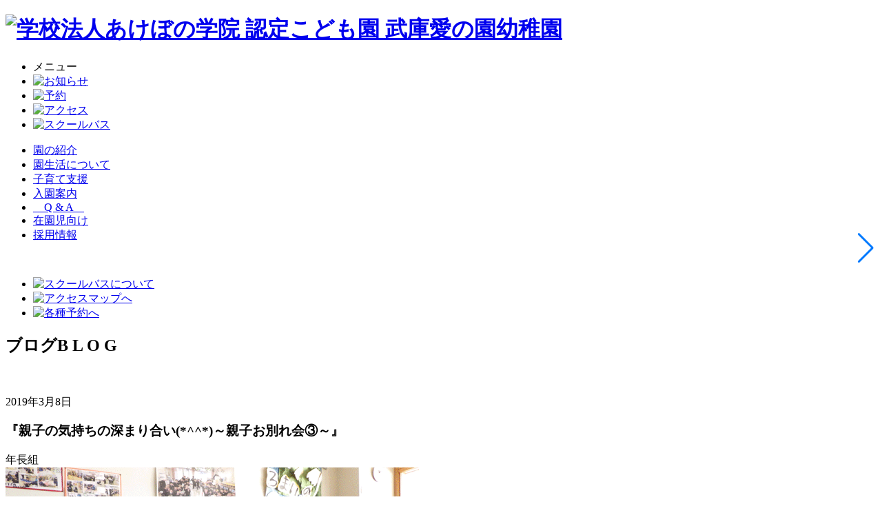

--- FILE ---
content_type: text/html; charset=UTF-8
request_url: https://www.mukoainosono.ed.jp/2019/03/08/%E3%80%8E%E8%A6%AA%E5%AD%90%E3%81%AE%E6%B0%97%E6%8C%81%E3%81%A1%E3%81%AE%E6%B7%B1%E3%81%BE%E3%82%8A%E5%90%88%E3%81%84%EF%BD%9E%E8%A6%AA%E5%AD%90%E3%81%8A%E5%88%A5%E3%82%8C%E4%BC%9A%E2%91%A2
body_size: 12017
content:

<!DOCTYPE html>
<html lang="ja">
<head>
    <meta charset="UTF-8">
    <meta name="viewport" content="width=device-width, initial-scale=1.0">
    <meta name="format-detection" content="telephone=no">
    <meta name="google-site-verification" content="zX7hCY7BM8JahtQzcqMILthHCVXviXEtPt_34TADndE">

    <!-- favicon -->
    <link rel="shortcut icon" href="https://www.mukoainosono.ed.jp/wp/wp-content/themes/muko_theme/img/favicon.ico">
    <link rel="apple-touch-icon" href="https://www.mukoainosono.ed.jp/wp/wp-content/themes/muko_theme/img/apple-touch-icon.png">
    <link rel="icon" type="image/png" href="https://www.mukoainosono.ed.jp/wp/wp-content/themes/muko_theme/img/android-chrome-192x192.png">

    <!-- css -->
    <link rel="stylesheet" href="https://www.mukoainosono.ed.jp/wp/wp-content/themes/muko_theme/css/reset.css">
    <link rel="stylesheet" href="https://cdn.jsdelivr.net/npm/swiper@11/swiper-bundle.min.css">
    <link rel="stylesheet" href="https://www.mukoainosono.ed.jp/wp/wp-content/themes/muko_theme/css/theme.css">

    <script>
  (function(i,s,o,g,r,a,m){i['GoogleAnalyticsObject']=r;i[r]=i[r]||function(){
  (i[r].q=i[r].q||[]).push(arguments)},i[r].l=1*new Date();a=s.createElement(o),
  m=s.getElementsByTagName(o)[0];a.async=1;a.src=g;m.parentNode.insertBefore(a,m)
  })(window,document,'script','//www.google-analytics.com/analytics.js','ga');

  ga('create', 'UA-54548883-1', 'auto');
  ga('require', 'displayfeatures');
  ga('send', 'pageview');

</script>
    <!-- Google Tag Manager -->
	<script>(function(w,d,s,l,i){w[l]=w[l]||[];w[l].push({'gtm.start':
	new Date().getTime(),event:'gtm.js'});var f=d.getElementsByTagName(s)[0],
	j=d.createElement(s),dl=l!='dataLayer'?'&l='+l:'';j.async=true;j.src=
	'https://www.googletagmanager.com/gtm.js?id='+i+dl;f.parentNode.insertBefore(j,f);
	})(window,document,'script','dataLayer','GTM-T9GV6GT');</script>
	<!-- End Google Tag Manager -->

<title>『親子の気持ちの深まり合い(*^^*)～親子お別れ会③～』 - 武庫愛の園幼稚園</title>
	<style>img:is([sizes="auto" i], [sizes^="auto," i]) { contain-intrinsic-size: 3000px 1500px }</style>
	
		<!-- All in One SEO 4.8.0 - aioseo.com -->
	<meta name="description" content="お別れ会の日は親子で一緒に給食を食べます！ 年中組の時も親子給食を一度食べたと思いますが 幼稚園で親子で給食を" />
	<meta name="robots" content="max-image-preview:large" />
	<meta name="author" content="武庫愛の園サイト編集者"/>
	<link rel="canonical" href="https://www.mukoainosono.ed.jp/2019/03/08/%e3%80%8e%e8%a6%aa%e5%ad%90%e3%81%ae%e6%b0%97%e6%8c%81%e3%81%a1%e3%81%ae%e6%b7%b1%e3%81%be%e3%82%8a%e5%90%88%e3%81%84%ef%bd%9e%e8%a6%aa%e5%ad%90%e3%81%8a%e5%88%a5%e3%82%8c%e4%bc%9a%e2%91%a2" />
	<meta name="generator" content="All in One SEO (AIOSEO) 4.8.0" />
		<meta property="og:locale" content="ja_JP" />
		<meta property="og:site_name" content="武庫愛の園幼稚園 - 武庫愛の園幼稚園" />
		<meta property="og:type" content="article" />
		<meta property="og:title" content="『親子の気持ちの深まり合い(*^^*)～親子お別れ会③～』 - 武庫愛の園幼稚園" />
		<meta property="og:description" content="お別れ会の日は親子で一緒に給食を食べます！ 年中組の時も親子給食を一度食べたと思いますが 幼稚園で親子で給食を" />
		<meta property="og:url" content="https://www.mukoainosono.ed.jp/2019/03/08/%e3%80%8e%e8%a6%aa%e5%ad%90%e3%81%ae%e6%b0%97%e6%8c%81%e3%81%a1%e3%81%ae%e6%b7%b1%e3%81%be%e3%82%8a%e5%90%88%e3%81%84%ef%bd%9e%e8%a6%aa%e5%ad%90%e3%81%8a%e5%88%a5%e3%82%8c%e4%bc%9a%e2%91%a2" />
		<meta property="article:published_time" content="2019-03-08T07:34:27+00:00" />
		<meta property="article:modified_time" content="2019-03-08T07:34:27+00:00" />
		<meta name="twitter:card" content="summary_large_image" />
		<meta name="twitter:site" content="@muko_ainosono" />
		<meta name="twitter:title" content="『親子の気持ちの深まり合い(*^^*)～親子お別れ会③～』 - 武庫愛の園幼稚園" />
		<meta name="twitter:description" content="お別れ会の日は親子で一緒に給食を食べます！ 年中組の時も親子給食を一度食べたと思いますが 幼稚園で親子で給食を" />
		<meta name="twitter:image" content="https://www.mukoainosono.ed.jp/wp/wp-content/uploads/2019/03/28.gif" />
		<script type="application/ld+json" class="aioseo-schema">
			{"@context":"https:\/\/schema.org","@graph":[{"@type":"BlogPosting","@id":"https:\/\/www.mukoainosono.ed.jp\/2019\/03\/08\/%e3%80%8e%e8%a6%aa%e5%ad%90%e3%81%ae%e6%b0%97%e6%8c%81%e3%81%a1%e3%81%ae%e6%b7%b1%e3%81%be%e3%82%8a%e5%90%88%e3%81%84%ef%bd%9e%e8%a6%aa%e5%ad%90%e3%81%8a%e5%88%a5%e3%82%8c%e4%bc%9a%e2%91%a2#blogposting","name":"\u300e\u89aa\u5b50\u306e\u6c17\u6301\u3061\u306e\u6df1\u307e\u308a\u5408\u3044(*^^*)\uff5e\u89aa\u5b50\u304a\u5225\u308c\u4f1a\u2462\uff5e\u300f - \u6b66\u5eab\u611b\u306e\u5712\u5e7c\u7a1a\u5712","headline":"\u300e\u89aa\u5b50\u306e\u6c17\u6301\u3061\u306e\u6df1\u307e\u308a\u5408\u3044(*^^*)\uff5e\u89aa\u5b50\u304a\u5225\u308c\u4f1a\u2462\uff5e\u300f","author":{"@id":"https:\/\/www.mukoainosono.ed.jp\/author\/m-ainosono#author"},"publisher":{"@id":"https:\/\/www.mukoainosono.ed.jp\/#organization"},"image":{"@type":"ImageObject","url":"https:\/\/www.mukoainosono.ed.jp\/wp\/wp-content\/uploads\/2019\/03\/28.gif","width":600,"height":338},"datePublished":"2019-03-08T16:34:27+09:00","dateModified":"2019-03-08T16:34:27+09:00","inLanguage":"ja","mainEntityOfPage":{"@id":"https:\/\/www.mukoainosono.ed.jp\/2019\/03\/08\/%e3%80%8e%e8%a6%aa%e5%ad%90%e3%81%ae%e6%b0%97%e6%8c%81%e3%81%a1%e3%81%ae%e6%b7%b1%e3%81%be%e3%82%8a%e5%90%88%e3%81%84%ef%bd%9e%e8%a6%aa%e5%ad%90%e3%81%8a%e5%88%a5%e3%82%8c%e4%bc%9a%e2%91%a2#webpage"},"isPartOf":{"@id":"https:\/\/www.mukoainosono.ed.jp\/2019\/03\/08\/%e3%80%8e%e8%a6%aa%e5%ad%90%e3%81%ae%e6%b0%97%e6%8c%81%e3%81%a1%e3%81%ae%e6%b7%b1%e3%81%be%e3%82%8a%e5%90%88%e3%81%84%ef%bd%9e%e8%a6%aa%e5%ad%90%e3%81%8a%e5%88%a5%e3%82%8c%e4%bc%9a%e2%91%a2#webpage"},"articleSection":"\u5e74\u9577\u7d44"},{"@type":"BreadcrumbList","@id":"https:\/\/www.mukoainosono.ed.jp\/2019\/03\/08\/%e3%80%8e%e8%a6%aa%e5%ad%90%e3%81%ae%e6%b0%97%e6%8c%81%e3%81%a1%e3%81%ae%e6%b7%b1%e3%81%be%e3%82%8a%e5%90%88%e3%81%84%ef%bd%9e%e8%a6%aa%e5%ad%90%e3%81%8a%e5%88%a5%e3%82%8c%e4%bc%9a%e2%91%a2#breadcrumblist","itemListElement":[{"@type":"ListItem","@id":"https:\/\/www.mukoainosono.ed.jp\/#listItem","position":1,"name":"\u5bb6","item":"https:\/\/www.mukoainosono.ed.jp\/","nextItem":{"@type":"ListItem","@id":"https:\/\/www.mukoainosono.ed.jp\/2019\/#listItem","name":"2019"}},{"@type":"ListItem","@id":"https:\/\/www.mukoainosono.ed.jp\/2019\/#listItem","position":2,"name":"2019","item":"https:\/\/www.mukoainosono.ed.jp\/2019\/","nextItem":{"@type":"ListItem","@id":"https:\/\/www.mukoainosono.ed.jp\/2019\/03\/#listItem","name":"March"},"previousItem":{"@type":"ListItem","@id":"https:\/\/www.mukoainosono.ed.jp\/#listItem","name":"\u5bb6"}},{"@type":"ListItem","@id":"https:\/\/www.mukoainosono.ed.jp\/2019\/03\/#listItem","position":3,"name":"March","item":"https:\/\/www.mukoainosono.ed.jp\/2019\/03\/","nextItem":{"@type":"ListItem","@id":"https:\/\/www.mukoainosono.ed.jp\/2019\/03\/08\/#listItem","name":"8"},"previousItem":{"@type":"ListItem","@id":"https:\/\/www.mukoainosono.ed.jp\/2019\/#listItem","name":"2019"}},{"@type":"ListItem","@id":"https:\/\/www.mukoainosono.ed.jp\/2019\/03\/08\/#listItem","position":4,"name":"8","previousItem":{"@type":"ListItem","@id":"https:\/\/www.mukoainosono.ed.jp\/2019\/03\/#listItem","name":"March"}}]},{"@type":"Organization","@id":"https:\/\/www.mukoainosono.ed.jp\/#organization","name":"\u6b66\u5eab\u611b\u306e\u5712\u5e7c\u7a1a\u5712","description":"\u6b66\u5eab\u611b\u306e\u5712\u5e7c\u7a1a\u5712","url":"https:\/\/www.mukoainosono.ed.jp\/"},{"@type":"Person","@id":"https:\/\/www.mukoainosono.ed.jp\/author\/m-ainosono#author","url":"https:\/\/www.mukoainosono.ed.jp\/author\/m-ainosono","name":"\u6b66\u5eab\u611b\u306e\u5712\u30b5\u30a4\u30c8\u7de8\u96c6\u8005","image":{"@type":"ImageObject","@id":"https:\/\/www.mukoainosono.ed.jp\/2019\/03\/08\/%e3%80%8e%e8%a6%aa%e5%ad%90%e3%81%ae%e6%b0%97%e6%8c%81%e3%81%a1%e3%81%ae%e6%b7%b1%e3%81%be%e3%82%8a%e5%90%88%e3%81%84%ef%bd%9e%e8%a6%aa%e5%ad%90%e3%81%8a%e5%88%a5%e3%82%8c%e4%bc%9a%e2%91%a2#authorImage","url":"https:\/\/secure.gravatar.com\/avatar\/23d0dde0ca408d76d21ce366e24ea3b4?s=96&d=mm&r=g","width":96,"height":96,"caption":"\u6b66\u5eab\u611b\u306e\u5712\u30b5\u30a4\u30c8\u7de8\u96c6\u8005"}},{"@type":"WebPage","@id":"https:\/\/www.mukoainosono.ed.jp\/2019\/03\/08\/%e3%80%8e%e8%a6%aa%e5%ad%90%e3%81%ae%e6%b0%97%e6%8c%81%e3%81%a1%e3%81%ae%e6%b7%b1%e3%81%be%e3%82%8a%e5%90%88%e3%81%84%ef%bd%9e%e8%a6%aa%e5%ad%90%e3%81%8a%e5%88%a5%e3%82%8c%e4%bc%9a%e2%91%a2#webpage","url":"https:\/\/www.mukoainosono.ed.jp\/2019\/03\/08\/%e3%80%8e%e8%a6%aa%e5%ad%90%e3%81%ae%e6%b0%97%e6%8c%81%e3%81%a1%e3%81%ae%e6%b7%b1%e3%81%be%e3%82%8a%e5%90%88%e3%81%84%ef%bd%9e%e8%a6%aa%e5%ad%90%e3%81%8a%e5%88%a5%e3%82%8c%e4%bc%9a%e2%91%a2","name":"\u300e\u89aa\u5b50\u306e\u6c17\u6301\u3061\u306e\u6df1\u307e\u308a\u5408\u3044(*^^*)\uff5e\u89aa\u5b50\u304a\u5225\u308c\u4f1a\u2462\uff5e\u300f - \u6b66\u5eab\u611b\u306e\u5712\u5e7c\u7a1a\u5712","description":"\u304a\u5225\u308c\u4f1a\u306e\u65e5\u306f\u89aa\u5b50\u3067\u4e00\u7dd2\u306b\u7d66\u98df\u3092\u98df\u3079\u307e\u3059\uff01 \u5e74\u4e2d\u7d44\u306e\u6642\u3082\u89aa\u5b50\u7d66\u98df\u3092\u4e00\u5ea6\u98df\u3079\u305f\u3068\u601d\u3044\u307e\u3059\u304c \u5e7c\u7a1a\u5712\u3067\u89aa\u5b50\u3067\u7d66\u98df\u3092","inLanguage":"ja","isPartOf":{"@id":"https:\/\/www.mukoainosono.ed.jp\/#website"},"breadcrumb":{"@id":"https:\/\/www.mukoainosono.ed.jp\/2019\/03\/08\/%e3%80%8e%e8%a6%aa%e5%ad%90%e3%81%ae%e6%b0%97%e6%8c%81%e3%81%a1%e3%81%ae%e6%b7%b1%e3%81%be%e3%82%8a%e5%90%88%e3%81%84%ef%bd%9e%e8%a6%aa%e5%ad%90%e3%81%8a%e5%88%a5%e3%82%8c%e4%bc%9a%e2%91%a2#breadcrumblist"},"author":{"@id":"https:\/\/www.mukoainosono.ed.jp\/author\/m-ainosono#author"},"creator":{"@id":"https:\/\/www.mukoainosono.ed.jp\/author\/m-ainosono#author"},"image":{"@type":"ImageObject","url":"https:\/\/www.mukoainosono.ed.jp\/wp\/wp-content\/uploads\/2019\/03\/28.gif","@id":"https:\/\/www.mukoainosono.ed.jp\/2019\/03\/08\/%e3%80%8e%e8%a6%aa%e5%ad%90%e3%81%ae%e6%b0%97%e6%8c%81%e3%81%a1%e3%81%ae%e6%b7%b1%e3%81%be%e3%82%8a%e5%90%88%e3%81%84%ef%bd%9e%e8%a6%aa%e5%ad%90%e3%81%8a%e5%88%a5%e3%82%8c%e4%bc%9a%e2%91%a2\/#mainImage","width":600,"height":338},"primaryImageOfPage":{"@id":"https:\/\/www.mukoainosono.ed.jp\/2019\/03\/08\/%e3%80%8e%e8%a6%aa%e5%ad%90%e3%81%ae%e6%b0%97%e6%8c%81%e3%81%a1%e3%81%ae%e6%b7%b1%e3%81%be%e3%82%8a%e5%90%88%e3%81%84%ef%bd%9e%e8%a6%aa%e5%ad%90%e3%81%8a%e5%88%a5%e3%82%8c%e4%bc%9a%e2%91%a2#mainImage"},"datePublished":"2019-03-08T16:34:27+09:00","dateModified":"2019-03-08T16:34:27+09:00"},{"@type":"WebSite","@id":"https:\/\/www.mukoainosono.ed.jp\/#website","url":"https:\/\/www.mukoainosono.ed.jp\/","name":"\u6b66\u5eab\u611b\u306e\u5712\u5e7c\u7a1a\u5712","description":"\u6b66\u5eab\u611b\u306e\u5712\u5e7c\u7a1a\u5712","inLanguage":"ja","publisher":{"@id":"https:\/\/www.mukoainosono.ed.jp\/#organization"}}]}
		</script>
		<!-- All in One SEO -->

<link rel="alternate" type="application/rss+xml" title="武庫愛の園幼稚園 &raquo; 『親子の気持ちの深まり合い(*^^*)～親子お別れ会③～』 のコメントのフィード" href="https://www.mukoainosono.ed.jp/2019/03/08/%e3%80%8e%e8%a6%aa%e5%ad%90%e3%81%ae%e6%b0%97%e6%8c%81%e3%81%a1%e3%81%ae%e6%b7%b1%e3%81%be%e3%82%8a%e5%90%88%e3%81%84%ef%bd%9e%e8%a6%aa%e5%ad%90%e3%81%8a%e5%88%a5%e3%82%8c%e4%bc%9a%e2%91%a2/feed" />
<script type="text/javascript">
/* <![CDATA[ */
window._wpemojiSettings = {"baseUrl":"https:\/\/s.w.org\/images\/core\/emoji\/15.0.3\/72x72\/","ext":".png","svgUrl":"https:\/\/s.w.org\/images\/core\/emoji\/15.0.3\/svg\/","svgExt":".svg","source":{"concatemoji":"https:\/\/www.mukoainosono.ed.jp\/wp\/wp-includes\/js\/wp-emoji-release.min.js?ver=6.7.4"}};
/*! This file is auto-generated */
!function(i,n){var o,s,e;function c(e){try{var t={supportTests:e,timestamp:(new Date).valueOf()};sessionStorage.setItem(o,JSON.stringify(t))}catch(e){}}function p(e,t,n){e.clearRect(0,0,e.canvas.width,e.canvas.height),e.fillText(t,0,0);var t=new Uint32Array(e.getImageData(0,0,e.canvas.width,e.canvas.height).data),r=(e.clearRect(0,0,e.canvas.width,e.canvas.height),e.fillText(n,0,0),new Uint32Array(e.getImageData(0,0,e.canvas.width,e.canvas.height).data));return t.every(function(e,t){return e===r[t]})}function u(e,t,n){switch(t){case"flag":return n(e,"\ud83c\udff3\ufe0f\u200d\u26a7\ufe0f","\ud83c\udff3\ufe0f\u200b\u26a7\ufe0f")?!1:!n(e,"\ud83c\uddfa\ud83c\uddf3","\ud83c\uddfa\u200b\ud83c\uddf3")&&!n(e,"\ud83c\udff4\udb40\udc67\udb40\udc62\udb40\udc65\udb40\udc6e\udb40\udc67\udb40\udc7f","\ud83c\udff4\u200b\udb40\udc67\u200b\udb40\udc62\u200b\udb40\udc65\u200b\udb40\udc6e\u200b\udb40\udc67\u200b\udb40\udc7f");case"emoji":return!n(e,"\ud83d\udc26\u200d\u2b1b","\ud83d\udc26\u200b\u2b1b")}return!1}function f(e,t,n){var r="undefined"!=typeof WorkerGlobalScope&&self instanceof WorkerGlobalScope?new OffscreenCanvas(300,150):i.createElement("canvas"),a=r.getContext("2d",{willReadFrequently:!0}),o=(a.textBaseline="top",a.font="600 32px Arial",{});return e.forEach(function(e){o[e]=t(a,e,n)}),o}function t(e){var t=i.createElement("script");t.src=e,t.defer=!0,i.head.appendChild(t)}"undefined"!=typeof Promise&&(o="wpEmojiSettingsSupports",s=["flag","emoji"],n.supports={everything:!0,everythingExceptFlag:!0},e=new Promise(function(e){i.addEventListener("DOMContentLoaded",e,{once:!0})}),new Promise(function(t){var n=function(){try{var e=JSON.parse(sessionStorage.getItem(o));if("object"==typeof e&&"number"==typeof e.timestamp&&(new Date).valueOf()<e.timestamp+604800&&"object"==typeof e.supportTests)return e.supportTests}catch(e){}return null}();if(!n){if("undefined"!=typeof Worker&&"undefined"!=typeof OffscreenCanvas&&"undefined"!=typeof URL&&URL.createObjectURL&&"undefined"!=typeof Blob)try{var e="postMessage("+f.toString()+"("+[JSON.stringify(s),u.toString(),p.toString()].join(",")+"));",r=new Blob([e],{type:"text/javascript"}),a=new Worker(URL.createObjectURL(r),{name:"wpTestEmojiSupports"});return void(a.onmessage=function(e){c(n=e.data),a.terminate(),t(n)})}catch(e){}c(n=f(s,u,p))}t(n)}).then(function(e){for(var t in e)n.supports[t]=e[t],n.supports.everything=n.supports.everything&&n.supports[t],"flag"!==t&&(n.supports.everythingExceptFlag=n.supports.everythingExceptFlag&&n.supports[t]);n.supports.everythingExceptFlag=n.supports.everythingExceptFlag&&!n.supports.flag,n.DOMReady=!1,n.readyCallback=function(){n.DOMReady=!0}}).then(function(){return e}).then(function(){var e;n.supports.everything||(n.readyCallback(),(e=n.source||{}).concatemoji?t(e.concatemoji):e.wpemoji&&e.twemoji&&(t(e.twemoji),t(e.wpemoji)))}))}((window,document),window._wpemojiSettings);
/* ]]> */
</script>
<style id='wp-emoji-styles-inline-css' type='text/css'>

	img.wp-smiley, img.emoji {
		display: inline !important;
		border: none !important;
		box-shadow: none !important;
		height: 1em !important;
		width: 1em !important;
		margin: 0 0.07em !important;
		vertical-align: -0.1em !important;
		background: none !important;
		padding: 0 !important;
	}
</style>
<link rel='stylesheet' id='wp-block-library-css' href='https://www.mukoainosono.ed.jp/wp/wp-includes/css/dist/block-library/style.min.css?ver=6.7.4' type='text/css' media='all' />
<style id='classic-theme-styles-inline-css' type='text/css'>
/*! This file is auto-generated */
.wp-block-button__link{color:#fff;background-color:#32373c;border-radius:9999px;box-shadow:none;text-decoration:none;padding:calc(.667em + 2px) calc(1.333em + 2px);font-size:1.125em}.wp-block-file__button{background:#32373c;color:#fff;text-decoration:none}
</style>
<style id='global-styles-inline-css' type='text/css'>
:root{--wp--preset--aspect-ratio--square: 1;--wp--preset--aspect-ratio--4-3: 4/3;--wp--preset--aspect-ratio--3-4: 3/4;--wp--preset--aspect-ratio--3-2: 3/2;--wp--preset--aspect-ratio--2-3: 2/3;--wp--preset--aspect-ratio--16-9: 16/9;--wp--preset--aspect-ratio--9-16: 9/16;--wp--preset--color--black: #000000;--wp--preset--color--cyan-bluish-gray: #abb8c3;--wp--preset--color--white: #ffffff;--wp--preset--color--pale-pink: #f78da7;--wp--preset--color--vivid-red: #cf2e2e;--wp--preset--color--luminous-vivid-orange: #ff6900;--wp--preset--color--luminous-vivid-amber: #fcb900;--wp--preset--color--light-green-cyan: #7bdcb5;--wp--preset--color--vivid-green-cyan: #00d084;--wp--preset--color--pale-cyan-blue: #8ed1fc;--wp--preset--color--vivid-cyan-blue: #0693e3;--wp--preset--color--vivid-purple: #9b51e0;--wp--preset--gradient--vivid-cyan-blue-to-vivid-purple: linear-gradient(135deg,rgba(6,147,227,1) 0%,rgb(155,81,224) 100%);--wp--preset--gradient--light-green-cyan-to-vivid-green-cyan: linear-gradient(135deg,rgb(122,220,180) 0%,rgb(0,208,130) 100%);--wp--preset--gradient--luminous-vivid-amber-to-luminous-vivid-orange: linear-gradient(135deg,rgba(252,185,0,1) 0%,rgba(255,105,0,1) 100%);--wp--preset--gradient--luminous-vivid-orange-to-vivid-red: linear-gradient(135deg,rgba(255,105,0,1) 0%,rgb(207,46,46) 100%);--wp--preset--gradient--very-light-gray-to-cyan-bluish-gray: linear-gradient(135deg,rgb(238,238,238) 0%,rgb(169,184,195) 100%);--wp--preset--gradient--cool-to-warm-spectrum: linear-gradient(135deg,rgb(74,234,220) 0%,rgb(151,120,209) 20%,rgb(207,42,186) 40%,rgb(238,44,130) 60%,rgb(251,105,98) 80%,rgb(254,248,76) 100%);--wp--preset--gradient--blush-light-purple: linear-gradient(135deg,rgb(255,206,236) 0%,rgb(152,150,240) 100%);--wp--preset--gradient--blush-bordeaux: linear-gradient(135deg,rgb(254,205,165) 0%,rgb(254,45,45) 50%,rgb(107,0,62) 100%);--wp--preset--gradient--luminous-dusk: linear-gradient(135deg,rgb(255,203,112) 0%,rgb(199,81,192) 50%,rgb(65,88,208) 100%);--wp--preset--gradient--pale-ocean: linear-gradient(135deg,rgb(255,245,203) 0%,rgb(182,227,212) 50%,rgb(51,167,181) 100%);--wp--preset--gradient--electric-grass: linear-gradient(135deg,rgb(202,248,128) 0%,rgb(113,206,126) 100%);--wp--preset--gradient--midnight: linear-gradient(135deg,rgb(2,3,129) 0%,rgb(40,116,252) 100%);--wp--preset--font-size--small: 13px;--wp--preset--font-size--medium: 20px;--wp--preset--font-size--large: 36px;--wp--preset--font-size--x-large: 42px;--wp--preset--spacing--20: 0.44rem;--wp--preset--spacing--30: 0.67rem;--wp--preset--spacing--40: 1rem;--wp--preset--spacing--50: 1.5rem;--wp--preset--spacing--60: 2.25rem;--wp--preset--spacing--70: 3.38rem;--wp--preset--spacing--80: 5.06rem;--wp--preset--shadow--natural: 6px 6px 9px rgba(0, 0, 0, 0.2);--wp--preset--shadow--deep: 12px 12px 50px rgba(0, 0, 0, 0.4);--wp--preset--shadow--sharp: 6px 6px 0px rgba(0, 0, 0, 0.2);--wp--preset--shadow--outlined: 6px 6px 0px -3px rgba(255, 255, 255, 1), 6px 6px rgba(0, 0, 0, 1);--wp--preset--shadow--crisp: 6px 6px 0px rgba(0, 0, 0, 1);}:where(.is-layout-flex){gap: 0.5em;}:where(.is-layout-grid){gap: 0.5em;}body .is-layout-flex{display: flex;}.is-layout-flex{flex-wrap: wrap;align-items: center;}.is-layout-flex > :is(*, div){margin: 0;}body .is-layout-grid{display: grid;}.is-layout-grid > :is(*, div){margin: 0;}:where(.wp-block-columns.is-layout-flex){gap: 2em;}:where(.wp-block-columns.is-layout-grid){gap: 2em;}:where(.wp-block-post-template.is-layout-flex){gap: 1.25em;}:where(.wp-block-post-template.is-layout-grid){gap: 1.25em;}.has-black-color{color: var(--wp--preset--color--black) !important;}.has-cyan-bluish-gray-color{color: var(--wp--preset--color--cyan-bluish-gray) !important;}.has-white-color{color: var(--wp--preset--color--white) !important;}.has-pale-pink-color{color: var(--wp--preset--color--pale-pink) !important;}.has-vivid-red-color{color: var(--wp--preset--color--vivid-red) !important;}.has-luminous-vivid-orange-color{color: var(--wp--preset--color--luminous-vivid-orange) !important;}.has-luminous-vivid-amber-color{color: var(--wp--preset--color--luminous-vivid-amber) !important;}.has-light-green-cyan-color{color: var(--wp--preset--color--light-green-cyan) !important;}.has-vivid-green-cyan-color{color: var(--wp--preset--color--vivid-green-cyan) !important;}.has-pale-cyan-blue-color{color: var(--wp--preset--color--pale-cyan-blue) !important;}.has-vivid-cyan-blue-color{color: var(--wp--preset--color--vivid-cyan-blue) !important;}.has-vivid-purple-color{color: var(--wp--preset--color--vivid-purple) !important;}.has-black-background-color{background-color: var(--wp--preset--color--black) !important;}.has-cyan-bluish-gray-background-color{background-color: var(--wp--preset--color--cyan-bluish-gray) !important;}.has-white-background-color{background-color: var(--wp--preset--color--white) !important;}.has-pale-pink-background-color{background-color: var(--wp--preset--color--pale-pink) !important;}.has-vivid-red-background-color{background-color: var(--wp--preset--color--vivid-red) !important;}.has-luminous-vivid-orange-background-color{background-color: var(--wp--preset--color--luminous-vivid-orange) !important;}.has-luminous-vivid-amber-background-color{background-color: var(--wp--preset--color--luminous-vivid-amber) !important;}.has-light-green-cyan-background-color{background-color: var(--wp--preset--color--light-green-cyan) !important;}.has-vivid-green-cyan-background-color{background-color: var(--wp--preset--color--vivid-green-cyan) !important;}.has-pale-cyan-blue-background-color{background-color: var(--wp--preset--color--pale-cyan-blue) !important;}.has-vivid-cyan-blue-background-color{background-color: var(--wp--preset--color--vivid-cyan-blue) !important;}.has-vivid-purple-background-color{background-color: var(--wp--preset--color--vivid-purple) !important;}.has-black-border-color{border-color: var(--wp--preset--color--black) !important;}.has-cyan-bluish-gray-border-color{border-color: var(--wp--preset--color--cyan-bluish-gray) !important;}.has-white-border-color{border-color: var(--wp--preset--color--white) !important;}.has-pale-pink-border-color{border-color: var(--wp--preset--color--pale-pink) !important;}.has-vivid-red-border-color{border-color: var(--wp--preset--color--vivid-red) !important;}.has-luminous-vivid-orange-border-color{border-color: var(--wp--preset--color--luminous-vivid-orange) !important;}.has-luminous-vivid-amber-border-color{border-color: var(--wp--preset--color--luminous-vivid-amber) !important;}.has-light-green-cyan-border-color{border-color: var(--wp--preset--color--light-green-cyan) !important;}.has-vivid-green-cyan-border-color{border-color: var(--wp--preset--color--vivid-green-cyan) !important;}.has-pale-cyan-blue-border-color{border-color: var(--wp--preset--color--pale-cyan-blue) !important;}.has-vivid-cyan-blue-border-color{border-color: var(--wp--preset--color--vivid-cyan-blue) !important;}.has-vivid-purple-border-color{border-color: var(--wp--preset--color--vivid-purple) !important;}.has-vivid-cyan-blue-to-vivid-purple-gradient-background{background: var(--wp--preset--gradient--vivid-cyan-blue-to-vivid-purple) !important;}.has-light-green-cyan-to-vivid-green-cyan-gradient-background{background: var(--wp--preset--gradient--light-green-cyan-to-vivid-green-cyan) !important;}.has-luminous-vivid-amber-to-luminous-vivid-orange-gradient-background{background: var(--wp--preset--gradient--luminous-vivid-amber-to-luminous-vivid-orange) !important;}.has-luminous-vivid-orange-to-vivid-red-gradient-background{background: var(--wp--preset--gradient--luminous-vivid-orange-to-vivid-red) !important;}.has-very-light-gray-to-cyan-bluish-gray-gradient-background{background: var(--wp--preset--gradient--very-light-gray-to-cyan-bluish-gray) !important;}.has-cool-to-warm-spectrum-gradient-background{background: var(--wp--preset--gradient--cool-to-warm-spectrum) !important;}.has-blush-light-purple-gradient-background{background: var(--wp--preset--gradient--blush-light-purple) !important;}.has-blush-bordeaux-gradient-background{background: var(--wp--preset--gradient--blush-bordeaux) !important;}.has-luminous-dusk-gradient-background{background: var(--wp--preset--gradient--luminous-dusk) !important;}.has-pale-ocean-gradient-background{background: var(--wp--preset--gradient--pale-ocean) !important;}.has-electric-grass-gradient-background{background: var(--wp--preset--gradient--electric-grass) !important;}.has-midnight-gradient-background{background: var(--wp--preset--gradient--midnight) !important;}.has-small-font-size{font-size: var(--wp--preset--font-size--small) !important;}.has-medium-font-size{font-size: var(--wp--preset--font-size--medium) !important;}.has-large-font-size{font-size: var(--wp--preset--font-size--large) !important;}.has-x-large-font-size{font-size: var(--wp--preset--font-size--x-large) !important;}
:where(.wp-block-post-template.is-layout-flex){gap: 1.25em;}:where(.wp-block-post-template.is-layout-grid){gap: 1.25em;}
:where(.wp-block-columns.is-layout-flex){gap: 2em;}:where(.wp-block-columns.is-layout-grid){gap: 2em;}
:root :where(.wp-block-pullquote){font-size: 1.5em;line-height: 1.6;}
</style>
<link rel="https://api.w.org/" href="https://www.mukoainosono.ed.jp/wp-json/" /><link rel="alternate" title="JSON" type="application/json" href="https://www.mukoainosono.ed.jp/wp-json/wp/v2/posts/40298" /><link rel="alternate" title="oEmbed (JSON)" type="application/json+oembed" href="https://www.mukoainosono.ed.jp/wp-json/oembed/1.0/embed?url=https%3A%2F%2Fwww.mukoainosono.ed.jp%2F2019%2F03%2F08%2F%25e3%2580%258e%25e8%25a6%25aa%25e5%25ad%2590%25e3%2581%25ae%25e6%25b0%2597%25e6%258c%2581%25e3%2581%25a1%25e3%2581%25ae%25e6%25b7%25b1%25e3%2581%25be%25e3%2582%258a%25e5%2590%2588%25e3%2581%2584%25ef%25bd%259e%25e8%25a6%25aa%25e5%25ad%2590%25e3%2581%258a%25e5%2588%25a5%25e3%2582%258c%25e4%25bc%259a%25e2%2591%25a2" />
<link rel="alternate" title="oEmbed (XML)" type="text/xml+oembed" href="https://www.mukoainosono.ed.jp/wp-json/oembed/1.0/embed?url=https%3A%2F%2Fwww.mukoainosono.ed.jp%2F2019%2F03%2F08%2F%25e3%2580%258e%25e8%25a6%25aa%25e5%25ad%2590%25e3%2581%25ae%25e6%25b0%2597%25e6%258c%2581%25e3%2581%25a1%25e3%2581%25ae%25e6%25b7%25b1%25e3%2581%25be%25e3%2582%258a%25e5%2590%2588%25e3%2581%2584%25ef%25bd%259e%25e8%25a6%25aa%25e5%25ad%2590%25e3%2581%258a%25e5%2588%25a5%25e3%2582%258c%25e4%25bc%259a%25e2%2591%25a2&#038;format=xml" />
</head>
<body>

    <!-- Google Tag Manager (noscript) -->
	<noscript><iframe src="https://www.googletagmanager.com/ns.html?id=GTM-T9GV6GT"
	height="0" width="0" style="display:none;visibility:hidden"></iframe></noscript>
	<!-- End Google Tag Manager (noscript) -->

    <!-- Main Contents -->
    <div id="container" class="second">
        <header>
            <div class="header__box">
                <div class="site-id">
                    <h1>
                        <a href="https://www.mukoainosono.ed.jp">
                            <picture>
                                <source media="(min-width:930px)" srcset="https://www.mukoainosono.ed.jp/wp/wp-content/themes/muko_theme/img/logo_muko.png" width="284" height="176">
                                <img src="https://www.mukoainosono.ed.jp/wp/wp-content/themes/muko_theme/img/logo_muko_min.png" alt="学校法人あけぼの学院 認定こども園 武庫愛の園幼稚園" width="233" height="144">
                            </picture>
                        </a>
                    </h1>
                </div>
                <nav>
                    <div class="sub-nav__box">
                        <!-- Sp Nav -->
                        <div class="sp_nav">
                            <ul>
                                <li><div class="openbtn"><span></span><span></span><span></span></div>
                                メニュー</li>
                                <li><a href="https://www.mukoainosono.ed.jp/newslist"><img src="https://www.mukoainosono.ed.jp/wp/wp-content/themes/muko_theme/img/icon_info.png" width="34" height="39" alt="お知らせ"></a></li>
                                <li><a href="https://www.mukoainosono.ed.jp/reserve"><img src="https://www.mukoainosono.ed.jp/wp/wp-content/themes/muko_theme/img/icon_reserve.png" width="30" height="39" alt="予約"></a></li>
                                <li><a href="https://www.mukoainosono.ed.jp/intro#id-access-map"><img src="https://www.mukoainosono.ed.jp/wp/wp-content/themes/muko_theme/img/icon_map.png" width="33" height="42" alt="アクセス"></a></li>
                                <li><a href="https://www.mukoainosono.ed.jp/intro#id-bus-map"><img src="https://www.mukoainosono.ed.jp/wp/wp-content/themes/muko_theme/img/icon_bus.png" width="51" height="35" alt="スクールバス"></a></li>
                            </ul>
                        </div>
                        <div class="sub-nav__cover">
                            <ul class="sub-nav">
                                <li><a href="https://www.mukoainosono.ed.jp/intro">園の紹介</a></li>
                                <li><a href="https://www.mukoainosono.ed.jp/life">園生活について</a></li>
                                <li><a href="https://www.mukoainosono.ed.jp/support">子育て支援</a></li>
                                <li><a href="https://www.mukoainosono.ed.jp/admission3">入園案内</a></li>
                                <li><a href="https://www.mukoainosono.ed.jp/faq">　Q & A　</a></li>
                                <li><a href="https://www.mukoainosono.ed.jp/enrollment">在園児向け</a></li>
                                <li class="bnr-recruit"><a href="https://www.mukoainosono.ed.jp/wp/recruit/index.html"><span>採用情報</span></a></li>
                            </ul>
                        </div>
                    </div>
                    <div class="circle-bg"></div>
                </nav>
            </div>
            <div class="deco-letters"><img src="https://www.mukoainosono.ed.jp/wp/wp-content/themes/muko_theme/img/txt_mukoainosono.png" alt=""></div>
            <div class="access-btn">
                <ul>
                    <li><a href="https://www.mukoainosono.ed.jp/intro#id-bus-map"><img src="https://www.mukoainosono.ed.jp/wp/wp-content/themes/muko_theme/img/top/btn_bus.png" alt="スクールバスについて" width="100" height="100"></a></li>
                    <li><a href="https://www.mukoainosono.ed.jp/intro#id-access-map"><img src="https://www.mukoainosono.ed.jp/wp/wp-content/themes/muko_theme/img/top/btn_map.png" alt="アクセスマップへ" width="100" height="100"></a></li>
                    <li><a href="https://www.mukoainosono.ed.jp/reserve"><img src="https://www.mukoainosono.ed.jp/wp/wp-content/themes/muko_theme/img/top/btn_reserve.png" alt="各種予約へ" width="100" height="100"></a></li>
                </ul>
            </div>

            <h2 class="page-title js_slide-up">ブログ<span>B L O G</span></h2>
            <div class="page-visual"><img src="https://www.mukoainosono.ed.jp/wp/wp-content/themes/muko_theme/img/blog/img_heading_blog.jpg" alt=""></div>
            <div class="deco-letters js_slide-left"><img src="https://www.mukoainosono.ed.jp/wp/wp-content/themes/muko_theme/img/txt_mukoainosono.png" alt=""></div>
        </header>

        <main class="blog-post">
            <div class="bg bg-second01"></div>
            <div class="bg bg-second02"></div>
            <div class="post-cover">
                <div class="post-container">
                    <div class="post-cover01">
                    <div class="post-cover02">
                        <section class="sec01">
                            <div class="post-heading">
                                <div class="post-date">2019年3月8日</div>
                                <h3 class="post-tit">『親子の気持ちの深まり合い(*^^*)～親子お別れ会③～』</h3>
                                                                <div class="post-cat">年長組</div>
                                <div class="post-img"><div>
                                <img width="600" height="338" src="https://www.mukoainosono.ed.jp/wp/wp-content/uploads/2019/03/28.gif" class="attachment-full size-full wp-post-image" alt="" decoding="async" fetchpriority="high" />                                </div></div>
                            </div>
                            <div class="post-conts">
                            <p style="text-align: center;">お別れ会の日は親子で一緒に給食を食べます！</p>
<p style="text-align: center;">年中組の時も親子給食を一度食べたと思いますが</p>
<p style="text-align: center;">幼稚園で親子で給食を食べられるのは今回が最後の時間となりました。</p>
<p style="text-align: center;"><a href="https://www.mukoainosono.ed.jp/wp/wp-content/uploads/2019/03/19-2.gif"><img decoding="async" class="alignnone size-medium wp-image-40255" src="https://www.mukoainosono.ed.jp/wp/wp-content/uploads/2019/03/19-2-300x225.gif" alt="" width="300" height="225" srcset="https://www.mukoainosono.ed.jp/wp/wp-content/uploads/2019/03/19-2-300x225.gif 300w, https://www.mukoainosono.ed.jp/wp/wp-content/uploads/2019/03/19-2-600x450.gif 600w" sizes="(max-width: 300px) 100vw, 300px" /></a> <a href="https://www.mukoainosono.ed.jp/wp/wp-content/uploads/2019/03/18-2.gif"><img decoding="async" class="alignnone size-medium wp-image-40254" src="https://www.mukoainosono.ed.jp/wp/wp-content/uploads/2019/03/18-2-300x225.gif" alt="" width="300" height="225" srcset="https://www.mukoainosono.ed.jp/wp/wp-content/uploads/2019/03/18-2-300x225.gif 300w, https://www.mukoainosono.ed.jp/wp/wp-content/uploads/2019/03/18-2-600x450.gif 600w" sizes="(max-width: 300px) 100vw, 300px" /></a></p>
<p style="text-align: center;">今回は親子で自分で配膳をしていきます(*^▽^*)</p>
<p style="text-align: center;">バイキングのようでそれだけで楽しい雰囲気が溢れていました！</p>
<p style="text-align: center;"><a href="https://www.mukoainosono.ed.jp/wp/wp-content/uploads/2019/03/20-1.gif"><img loading="lazy" decoding="async" class="alignnone wp-image-40256 size-full" src="https://www.mukoainosono.ed.jp/wp/wp-content/uploads/2019/03/20-1.gif" alt="" width="600" height="450"></a></p>
<p style="text-align: center;"><a href="https://www.mukoainosono.ed.jp/wp/wp-content/uploads/2019/03/21-1.gif"><img loading="lazy" decoding="async" class="alignnone wp-image-40257 size-full" src="https://www.mukoainosono.ed.jp/wp/wp-content/uploads/2019/03/21-1.gif" alt="" width="600" height="450"></a></p>
<p style="text-align: center;">子ども達はお家の方と一緒に食べる給食で</p>
<p style="text-align: center;">とっても！とっても！嬉しかったと思います♪</p>
<p style="text-align: center;"><a href="https://www.mukoainosono.ed.jp/wp/wp-content/uploads/2019/03/22-1.gif"><img loading="lazy" decoding="async" class="alignnone wp-image-40258 size-full" src="https://www.mukoainosono.ed.jp/wp/wp-content/uploads/2019/03/22-1.gif" alt="" width="600" height="450"></a></p>
<p style="text-align: center;">お家の方も幼稚園の給食の味はいかがでしたか？</p>
<p style="text-align: center;">この幼稚園の味を子ども達も保護者の方も</p>
<p style="text-align: center;">ずっと忘れないでいてほしいです(^^)/</p>
<p style="text-align: center;"><a href="https://www.mukoainosono.ed.jp/wp/wp-content/uploads/2019/03/23-1.gif"><img loading="lazy" decoding="async" class="alignnone size-medium wp-image-40259" src="https://www.mukoainosono.ed.jp/wp/wp-content/uploads/2019/03/23-1-300x225.gif" alt="" width="300" height="225" srcset="https://www.mukoainosono.ed.jp/wp/wp-content/uploads/2019/03/23-1-300x225.gif 300w, https://www.mukoainosono.ed.jp/wp/wp-content/uploads/2019/03/23-1-600x450.gif 600w" sizes="auto, (max-width: 300px) 100vw, 300px" /></a> <a href="https://www.mukoainosono.ed.jp/wp/wp-content/uploads/2019/03/29.gif"><img loading="lazy" decoding="async" class="alignnone size-medium wp-image-40265" src="https://www.mukoainosono.ed.jp/wp/wp-content/uploads/2019/03/29-300x169.gif" alt="" width="300" height="169" srcset="https://www.mukoainosono.ed.jp/wp/wp-content/uploads/2019/03/29-300x169.gif 300w, https://www.mukoainosono.ed.jp/wp/wp-content/uploads/2019/03/29-600x338.gif 600w" sizes="auto, (max-width: 300px) 100vw, 300px" /></a></p>
<p style="text-align: center;">各クラスで最後は気持ちを込めて歌を唄いました♪</p>
<p style="text-align: center;"><a href="https://www.mukoainosono.ed.jp/wp/wp-content/uploads/2019/03/25.gif"><img loading="lazy" decoding="async" class="alignnone size-medium wp-image-40261" src="https://www.mukoainosono.ed.jp/wp/wp-content/uploads/2019/03/25-300x209.gif" alt="" width="300" height="209" srcset="https://www.mukoainosono.ed.jp/wp/wp-content/uploads/2019/03/25-300x209.gif 300w, https://www.mukoainosono.ed.jp/wp/wp-content/uploads/2019/03/25-600x417.gif 600w" sizes="auto, (max-width: 300px) 100vw, 300px" /></a> <a href="https://www.mukoainosono.ed.jp/wp/wp-content/uploads/2019/03/27.gif"><img loading="lazy" decoding="async" class="alignnone size-medium wp-image-40263" src="https://www.mukoainosono.ed.jp/wp/wp-content/uploads/2019/03/27-300x225.gif" alt="" width="300" height="225" srcset="https://www.mukoainosono.ed.jp/wp/wp-content/uploads/2019/03/27-300x225.gif 300w, https://www.mukoainosono.ed.jp/wp/wp-content/uploads/2019/03/27-600x450.gif 600w" sizes="auto, (max-width: 300px) 100vw, 300px" /></a></p>
<p style="text-align: center;">子ども達の歌がきっと保護者の方の気持ちに届いた事だと思います。</p>
<p style="text-align: center;"><a href="https://www.mukoainosono.ed.jp/wp/wp-content/uploads/2019/03/29.gif"><img loading="lazy" decoding="async" class="alignnone size-medium wp-image-40265" src="https://www.mukoainosono.ed.jp/wp/wp-content/uploads/2019/03/29-300x169.gif" alt="" width="300" height="169" srcset="https://www.mukoainosono.ed.jp/wp/wp-content/uploads/2019/03/29-300x169.gif 300w, https://www.mukoainosono.ed.jp/wp/wp-content/uploads/2019/03/29-600x338.gif 600w" sizes="auto, (max-width: 300px) 100vw, 300px" /></a> <a href="https://www.mukoainosono.ed.jp/wp/wp-content/uploads/2019/03/30.gif"><img loading="lazy" decoding="async" class="alignnone size-medium wp-image-40266" src="https://www.mukoainosono.ed.jp/wp/wp-content/uploads/2019/03/30-300x161.gif" alt="" width="300" height="161" srcset="https://www.mukoainosono.ed.jp/wp/wp-content/uploads/2019/03/30-300x161.gif 300w, https://www.mukoainosono.ed.jp/wp/wp-content/uploads/2019/03/30-600x321.gif 600w" sizes="auto, (max-width: 300px) 100vw, 300px" /></a></p>
<p style="text-align: center;"><a href="https://www.mukoainosono.ed.jp/wp/wp-content/uploads/2019/03/26.gif"><img loading="lazy" decoding="async" class="alignnone wp-image-40262 size-full" src="https://www.mukoainosono.ed.jp/wp/wp-content/uploads/2019/03/26.gif" alt="" width="600" height="450"></a></p>
<p style="text-align: center;">部屋の中いっぱいに子どもの歌声が響き</p>
<p style="text-align: center;">子ども達と保護者の方の気持ちが一つに(*´ω`*)</p>
<p style="text-align: center;"><a href="https://www.mukoainosono.ed.jp/wp/wp-content/uploads/2019/03/28.gif"><img loading="lazy" decoding="async" class="alignnone wp-image-40264 size-full" src="https://www.mukoainosono.ed.jp/wp/wp-content/uploads/2019/03/28.gif" alt="" width="600" height="338"></a></p>
<p style="text-align: center;">この親子お別れ会の時間を通じて</p>
<p style="text-align: center;">親子の大好きな気持ちがさらに膨らんだのではないでしょうか(^_-)-☆</p>
<p>&nbsp;</p>
<p style="text-align: center;"><span style="color: #0000ff;"><strong>子どものお家の方の大好きな気持ち</strong></span>と</p>
<p style="text-align: center;"><span style="color: #ff0000;"><strong>お家の方がお子さんを想う気持ち</strong></span>が</p>
<p style="text-align: center;">双方の表情からよく見てとれました。</p>
<p style="text-align: center;">やっぱり親と子というのは唯一無二の存在ですね(*^▽^*)</p>
<p style="text-align: center;">気持ちが重なり合うとっても素敵な親子お別れ会でした♪</p>
                            </div>
                        </section>
                    </div>
                    </div>
                    <div class="pagination">
                        <div class="prev"><a href="https://www.mukoainosono.ed.jp/2019/03/07/%e3%80%8e%e7%ac%91%e3%81%a3%e3%81%9f%e3%80%81%e6%84%9f%e5%8b%95%e3%81%97%e3%81%9f%e3%80%81%e6%b6%99%e3%81%97%e3%81%9f%e8%a6%aa%e5%ad%90%e3%81%8a%e5%88%a5%e3%82%8c%e4%bc%9a%ef%bd%9e%e8%a6%aa%e5%ad%90" rel="prev">前のページへ</a></div>
                        <div class="next"><a href="https://www.mukoainosono.ed.jp/2019/03/08/%e3%80%8e%e5%b0%8f%e3%81%95%e3%81%aa%e6%98%a5%e8%a6%8b%e3%81%84%e3%81%a4%e3%81%91%e3%81%9f%ef%bc%81%f0%9f%8c%b8%e3%80%8f" rel="next">もっと見る</a></div>
                    </div>
                        </div>
                <section class="sidebar">
                    <div>
                        <h3 class="sidebar__tit">カテゴリー</h3>
                        <ul class="sidebar__list">
                            <li><a href="https://www.mukoainosono.ed.jp/blog">ブログトップへ</a></li>
                        <li><a href="https://www.mukoainosono.ed.jp/category/%e6%9c%aa%e5%88%86%e9%a1%9e">未分類</a></li><li><a href="https://www.mukoainosono.ed.jp/category/engai-sho">園外保育　年少</a></li><li><a href="https://www.mukoainosono.ed.jp/category/tyuriltupu">ちゅうりっぷ組</a></li><li><a href="https://www.mukoainosono.ed.jp/category/%e9%81%8b%e5%96%b6">運営</a></li><li><a href="https://www.mukoainosono.ed.jp/category/zentai">全体</a></li><li><a href="https://www.mukoainosono.ed.jp/category/%e7%a5%ad%e3%82%8a">祭り</a></li><li><a href="https://www.mukoainosono.ed.jp/category/info">園からのお知らせ</a></li><li><a href="https://www.mukoainosono.ed.jp/category/%e8%82%b2%e5%8f%8b%e4%bc%9a">育友会</a></li><li><a href="https://www.mukoainosono.ed.jp/category/nentyu">年中組</a></li><li><a href="https://www.mukoainosono.ed.jp/category/hiyoko">ひよこ組</a></li><li><a href="https://www.mukoainosono.ed.jp/category/nensyo">年少組</a></li><li><a href="https://www.mukoainosono.ed.jp/category/%e9%a7%90%e8%bb%8a%e3%81%ab%e3%81%a4%e3%81%84%e3%81%a6">駐車について</a></li><li><a href="https://www.mukoainosono.ed.jp/category/nentyo">年長組</a></li><li><a href="https://www.mukoainosono.ed.jp/category/%e3%81%82%e3%81%84%e3%81%82%e3%81%84">あいあい</a></li><li><a href="https://www.mukoainosono.ed.jp/category/ho-mu">ホームクラス</a></li><li><a href="https://www.mukoainosono.ed.jp/category/%e6%9c%aa%e5%88%86%e9%a1%9e/%e5%8d%92%e5%9c%92%e7%94%9f">卒園生</a></li><li><a href="https://www.mukoainosono.ed.jp/category/%e3%81%8a%e3%81%b2%e3%81%95%e3%81%be%e7%b5%84">おひさま組</a></li><li><a href="https://www.mukoainosono.ed.jp/category/%e3%83%90%e3%82%b9">バス</a></li><li><a href="https://www.mukoainosono.ed.jp/category/otomari">お泊まり保育</a></li><li><a href="https://www.mukoainosono.ed.jp/category/undoukai">運動会</a></li><li><a href="https://www.mukoainosono.ed.jp/category/%e6%84%9b%e3%81%ae%e5%9c%92%e3%83%ac%e3%82%b9%e3%82%ad%e3%83%a5%e3%83%bc">愛の園レスキュー</a></li><li><a href="https://www.mukoainosono.ed.jp/category/happyou">発表会</a></li><li><a href="https://www.mukoainosono.ed.jp/category/%e3%81%95%e3%81%8f%e3%82%89">さくら</a></li><li><a href="https://www.mukoainosono.ed.jp/category/shokuiku">食育</a></li><li><a href="https://www.mukoainosono.ed.jp/category/nentyo/%e3%81%8a%e6%b3%8a%e3%82%8a%e4%bf%9d%e8%82%b2">お泊り保育</a></li><li><a href="https://www.mukoainosono.ed.jp/category/hatake">畑・田んぼプロジェクト</a></li><li><a href="https://www.mukoainosono.ed.jp/category/engai-cho">園外保育　年長</a></li><li><a href="https://www.mukoainosono.ed.jp/category/engai-chu">園外保育　年中</a></li>                        </ul>
                    </div>
                    <div>
                        <h3 class="sidebar__tit">アーカイブ</h3>
                        <ul class="sidebar__list">
                            	<li><a href='https://www.mukoainosono.ed.jp/2025'>2025年</a></li>
	<li><a href='https://www.mukoainosono.ed.jp/2024'>2024年</a></li>
	<li><a href='https://www.mukoainosono.ed.jp/2023'>2023年</a></li>
	<li><a href='https://www.mukoainosono.ed.jp/2022'>2022年</a></li>
	<li><a href='https://www.mukoainosono.ed.jp/2021'>2021年</a></li>
	<li><a href='https://www.mukoainosono.ed.jp/2020'>2020年</a></li>
	<li><a href='https://www.mukoainosono.ed.jp/2019'>2019年</a></li>
	<li><a href='https://www.mukoainosono.ed.jp/2018'>2018年</a></li>
	<li><a href='https://www.mukoainosono.ed.jp/2017'>2017年</a></li>
	<li><a href='https://www.mukoainosono.ed.jp/2016'>2016年</a></li>
	<li><a href='https://www.mukoainosono.ed.jp/2015'>2015年</a></li>
                        </ul>
                    </div>
                </section>
            </div>
        </main>



        <footer>
            <div class="footer__bnr">
                <div class="swiper">
                    <div class="swiper-wrapper">
                        <div class="swiper-slide"><a href="https://www.mukoainosono.ed.jp/enrollment"><img src="https://www.mukoainosono.ed.jp/wp/wp-content/themes/muko_theme/img/bnr/bnr_endayori.jpg" alt="園だより" width="340" height="100"></a></div>
                        <div class="swiper-slide"><a href="https://www.instagram.com/mukoainosono2023/" target="_blank"><img src="https://www.mukoainosono.ed.jp/wp/wp-content/themes/muko_theme/img/bnr/bnr_insta.jpg" alt="インスタグラム" width="340" height="100"></a></div>
                        <div class="swiper-slide"><a href="https://www.mukoainosono.ed.jp/enrollment"><img src="https://www.mukoainosono.ed.jp/wp/wp-content/themes/muko_theme/img/bnr/bnr_sinsei.jpg" alt="各種申請書" width="340" height="100"></a></div>
                        <div class="swiper-slide"><a href="https://www.mukoainosono.ed.jp/reserve"><img src="https://www.mukoainosono.ed.jp/wp/wp-content/themes/muko_theme/img/bnr/bnr_kengaku.jpg" alt="幼稚園見学の予約" width="340" height="100"></a></div>
                        <div class="swiper-slide"><a href="https://www.mukoainosono.ed.jp/admission3#id-dl"><img src="https://www.mukoainosono.ed.jp/wp/wp-content/themes/muko_theme/img/bnr/bnr_boshu.jpg" alt="募集要項" width="340" height="100"></a></div>

                        <div class="swiper-slide"><a href="https://www.mukoainosono.ed.jp/enrollment"><img src="https://www.mukoainosono.ed.jp/wp/wp-content/themes/muko_theme/img/bnr/bnr_endayori.jpg" alt="園だより" width="340" height="100"></a></div>
                        <div class="swiper-slide"><a href="https://www.instagram.com/mukoainosono2023/" target="_blank"><img src="https://www.mukoainosono.ed.jp/wp/wp-content/themes/muko_theme/img/bnr/bnr_insta.jpg" alt="インスタグラム" width="340" height="100"></a></div>
                        <div class="swiper-slide"><a href="https://www.mukoainosono.ed.jp/enrollment"><img src="https://www.mukoainosono.ed.jp/wp/wp-content/themes/muko_theme/img/bnr/bnr_sinsei.jpg" alt="各種申請書" width="340" height="100"></a></div>
                        <div class="swiper-slide"><a href="https://www.mukoainosono.ed.jp/reserve"><img src="https://www.mukoainosono.ed.jp/wp/wp-content/themes/muko_theme/img/bnr/bnr_kengaku.jpg" alt="幼稚園見学の予約" width="340" height="100"></a></div>
                        <div class="swiper-slide"><a href="https://www.mukoainosono.ed.jp/admission3#id-dl"><img src="https://www.mukoainosono.ed.jp/wp/wp-content/themes/muko_theme/img/bnr/bnr_boshu.jpg" alt="募集要項" width="340" height="100"></a></div>
                    </div>
                </div>
                <div class="swiper-controller">
                    <div class="swiper-button-next"></div>
                </div>
            </div>
            <div class="footer__recruit">
                <div>
                    <div class="bnr-recruit">
                        <a href="https://www.mukoainosono.ed.jp/wp/recruit/index.html" class="bg-leaf">採用情報<span>こどもが大好きな方<br>愛の園で一緒に働きませんか？</span></a>
                    </div>
                </div>
            </div>
            <div class="footer__info-box">
                <div class="footer__add">
                    <div class="footer__add-cover">
                        <p><a href="https://www.mukoainosono.ed.jp"><img src="https://www.mukoainosono.ed.jp/wp/wp-content/themes/muko_theme/img/logo_muko_footer.png" alt="学校法人あけぼの学院 認定こども園 武庫愛の園幼稚園" width="196" height="93"></a></p>
                        <address>
                            <span>
                                学校法人　あけぼの学院<br>
                                認定こども園<br>
                                武庫愛の園幼稚園
                            </span>
                            <span>
                                &#12306;661-0033　兵庫県尼崎市南武庫之荘4-5-23<br>
                                TEL 06-6438-0030　FAX 06-6437-9301</span>
                        </address>
                    </div>
                </div>
                <div class="footer__nav-outer">
                    <div class="footer__nav">
                        <ul>
                            <li><a href="https://www.mukoainosono.ed.jp/intro">園の紹介</a></li>
                            <li><a href="https://www.mukoainosono.ed.jp/support">子育て支援</a></li>
                            <li><a href="https://www.mukoainosono.ed.jp/admission3">入園案内</a></li>
                            <li><a href="https://www.mukoainosono.ed.jp/life">園生活について</a></li>
                            <li><a href="https://www.mukoainosono.ed.jp/enrollment">在園児向け</a></li>
                            <li><a href="https://www.mukoainosono.ed.jp/media">研究業績・執筆</a></li>
                            <!--li><a href="#">子育て支援館</a></li-->
                        </ul>
                        <ul>
                            <li><a href="https://www.mukoainosono.ed.jp/faq">Q & A</a></li>
                            <li><a href="https://www.mukoainosono.ed.jp/wp/recruit/index.html">採用情報</a></li>
                            <li><a href="https://www.mukoainosono.ed.jp/newslist">新着情報</a></li>
                            <li><a href="https://www.mukoainosono.ed.jp/blog">ブログ</a></li>
                            <li><a href="https://www.mukoainosono.ed.jp/inquiry">お問い合わせフォーム</a></li>
                            <li><a href="https://www.mukoainosono.ed.jp/privacy">プライバシーポリシー</a></li>
                        </ul>
                    </div>
                    <div class="footer__shimaien">
                    <a href="https://www.tatibana-ainosono.jp/"><img src="https://www.mukoainosono.ed.jp/wp/wp-content/themes/muko_theme/img/bnr_tatibana.png" width="330" height="50" alt="立花愛の園幼稚園へ"></a>
                    </div>
                </div>
            </div>
            <p class="footer__copy"><small>Copyright &copy; 武庫愛の園幼稚園 all right reserved.</small></p>
        </footer>
    </div><!-- /#container -->

<!-- JS -->
<script src="https://ajax.googleapis.com/ajax/libs/jquery/3.7.0/jquery.min.js"></script>
<script src="https://cdn.jsdelivr.net/npm/swiper@11/swiper-bundle.min.js"></script>
<script>
    const swiper = new Swiper(".swiper", {
        slidesPerView: 'auto',
        grabCursor: true,
        navigation: {
            nextEl: '.footer__bnr .swiper-button-next',
        },
        loop: true,
        loopAdditionalSlides: 1,
    });
</script>
<script src="https://www.mukoainosono.ed.jp/wp/wp-content/themes/muko_theme/js/theme.js"></script>
<script src="https://www.mukoainosono.ed.jp/wp/wp-content/themes/muko_theme/js/webFontAjaxLoader.js"></script>
<script>
    webFontAjaxLoader(['Noto+Serif+JP: 400,700']);
</script>
</body>
</html>